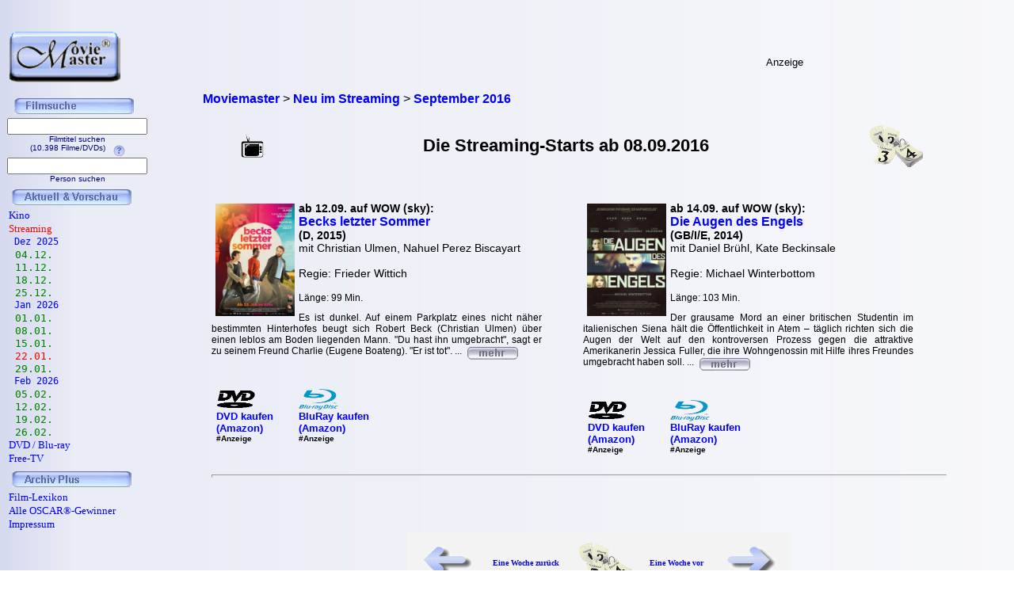

--- FILE ---
content_type: text/html; charset=iso-8859-1
request_url: https://www.moviemaster.de/paytv/neu_im_pay_tv_ab_2016-09-11.htm
body_size: 4395
content:
<!DOCTYPE HTML PUBLIC "-//W3C//DTD HTML 4.01 Transitional//EN" "http://www.w3.org/TR/html4/loose.dtd">
<html lang="de">
<head>
<meta content="text/html; charset=iso-8859-1" http-equiv="Content-Type" />
<TITLE>Neu im Streaming | September 2016 | Moviemaster - Das Film-Lexikon</TITLE><meta http-equiv='Language' content='de' /><meta name='author' content='redaktion@moviemaster.de' /><META NAME='keywords' CONTENT='Streaming, filmstart, moviemaster' /><meta name='description' Lang ='DE' content='Diese Filme laufen im September 2016 neu im Streaming' /><META NAME='page-topic' CONTENT='TV Film' /><META NAME='page-type' CONTENT='TV Magazin' /><META NAME='audience' CONTENT='All' /><meta name='date' content='2026-01-24 /><meta name='revisit-after' content='2 days' /><meta name='expires' content='0' /><meta name='Language' content='Deutsch' /><meta property='fb:admins' content='1211554765' /><meta property='fb:app_id' content='123334011076015' /><meta property='fb:page_id' content='111069488918048' /><link rel='canonical' href='https://www.moviemaster.de/paytv/neu_im_pay_tv_ab_2016-09-01.htm' />
<link rel="icon" href="favicon.ico" />
<meta name='robots' content='NOINDEX, FOLLOW' /><link rel='stylesheet' type='text/css' href='../styles/layout.css'></head><body onload='if (top!=self) { top.location=self.location; }' background='../mmback.jpg'><!-- Google tag (gtag.js) -->
<script async src="https://www.googletagmanager.com/gtag/js?id=G-MXHXHB659C"></script>
<script>
  window.dataLayer = window.dataLayer || [];
  function gtag(){dataLayer.push(arguments);}
  gtag('js', new Date());

  gtag('config', 'G-MXHXHB659C');
</script><center><b><div class=Section1><div id=aussen><div id=inhalt><p class=MsoNormal><p valign=top><center><div class="breadcrumb" xmlns:v="https://rdf.data-vocabulary.org/#"><span typeof="v:Breadcrumb"><a href="https://www.moviemaster.de" target="_self" title="Moviemaster" rel="v:url" property="v:title" itemprop="url">
<font face=Arial size=3><b>Moviemaster</b></a></span> &gt; 
<span typeof="v:Breadcrumb"><a href="https://www.moviemaster.de/paytv" target="_self" title="Neu im Streaming" rel="v:url" property="v:title" itemprop="url">
<font face=Arial size=3><b>Neu im Streaming</b></a></span> &gt; 
<span typeof="v:Breadcrumb"><a href="https://www.moviemaster.de/paytv/neu_im_pay_tv_ab_2016-09-11.htm" target="_self" title="September 2016" rel="v:url" property="v:title" itemprop="url">
<font face=Arial size=3><b>September 2016</b></a></span> &nbsp;
</div>
<p align=center><table border=0 width=100% cellpadding=5><tr><td valign=center align=right><img src='../buttons/tv.gif'><td align=center><h1>Die Streaming-Starts ab 08.09.2016</h1><td align=left><img src='../buttons/kalender.gif'></table></p></center><p><b><p><table width='95%' cellspacing='10px'><tr><tr><td style='width: 47%; vertical-align: top;'><img src='https://www.moviemaster.de/9999/2015/15becksl.jpg' width='100' align='left' vspace=2 hspace=5><div class='filmtitel2'><b>ab 12.09. auf WOW (sky):</b><br><div class='filmtitel'><b><a href='https://www.moviemaster.de/filme/film_becks-letzter-sommer-2015.htm' title='Becks letzter Sommer - Film'>Becks letzter Sommer</b></a><br><div class='filmtitel2'><b>(D, 2015)</b><br><div class='filmtitel2'>mit Christian Ulmen, Nahuel Perez Biscayart</b><br>&nbsp;<br><div class='filmtitel2'>Regie: Frieder Wittich<br>&nbsp;<br><div class='uebersicht-text'>L&auml;nge: 99 Min.<div style='text-align: justify;'><font face='Arial' size='1'><br><div class='uebersicht-text'>Es ist dunkel. Auf einem Parkplatz eines nicht näher bestimmten Hinterhofes beugt sich Robert Beck (Christian Ulmen) über einen leblos am Boden liegenden Mann. "Du hast ihn umgebracht", sagt er zu seinem Freund Charlie (Eugene Boateng). "Er ist tot". 
 
... <a href='https://www.moviemaster.de/filme/film_becks-letzter-sommer-2015.htm' title='Becks letzter Sommer - Film'><img src='../buttons/mehr.gif' align=texttop border=0></a><br><table border=0></b></table><table cellspacing=5><br>&nbsp;<td valign=bottom><div style='margin-right: 25px;'><b><a href='https://www.amazon.de/dp/B011QJWKNI?ie=UTF8&pd_rd_plhdr=t&th=1&psc=1&linkCode=ll1&tag=moviemaster-21'><img src='../../module/dvd_100.gif' width=50><br><font size=2 face='Arial, times new roman, ms sans serif,Arial'>DVD kaufen<br>(Amazon)</a><br><font size=1>#Anzeige</font></div><td valign=bottom><div style='margin-right: 25px;'><b><a href='https://www.amazon.de/dp/B01018T4SE?ie=UTF8&pd_rd_plhdr=t&th=1&psc=1&linkCode=ll1&tag=moviemaster-21'><img src='../../module/bluray_100.gif' width=50><br><font size=2 face='Arial, times new roman, ms sans serif,Arial'>BluRay kaufen<br>(Amazon)</a><br><font size=1>#Anzeige</font></div></table></td><td style='width: 47%; vertical-align: top;'><img src='https://www.moviemaster.de/9999/2014/14augend.jpg' width='100' align='left' vspace=2 hspace=5><div class='filmtitel2'><b>ab 14.09. auf WOW (sky):</b><br><div class='filmtitel'><b><a href='https://www.moviemaster.de/filme/film_die-augen-des-engels-2014.htm' title='Die Augen des Engels - Film'>Die Augen des Engels</b></a><br><div class='filmtitel2'><b>(GB/I/E, 2014)</b><br><div class='filmtitel2'>mit Daniel Brühl, Kate Beckinsale</b><br>&nbsp;<br><div class='filmtitel2'>Regie: Michael Winterbottom<br>&nbsp;<br><div class='uebersicht-text'>L&auml;nge: 103 Min.<div style='text-align: justify;'><font face='Arial' size='1'><br><div class='uebersicht-text'>Der grausame Mord an einer britischen Studentin im italienischen Siena hält die Öffentlichkeit in Atem – täglich richten sich die Augen der Welt auf den kontroversen Prozess gegen die attraktive Amerikanerin Jessica Fuller, die ihre Wohngenossin mit Hilfe ihres Freundes umgebracht haben soll. 
 
... <a href='https://www.moviemaster.de/filme/film_die-augen-des-engels-2014.htm' title='Die Augen des Engels - Film'><img src='../buttons/mehr.gif' align=texttop border=0></a><br><table border=0></b></table><table cellspacing=5><br>&nbsp;<td valign=bottom><div style='margin-right: 25px;'><b><a href='https://www.amazon.de/dp/B00XXCMELA?ie=UTF8&pd_rd_plhdr=t&th=1&psc=1&linkCode=ll1&tag=moviemaster-21'><img src='../../module/dvd_100.gif' width=50><br><font size=2 face='Arial, times new roman, ms sans serif,Arial'>DVD kaufen<br>(Amazon)</a><br><font size=1>#Anzeige</font></div><td valign=bottom><div style='margin-right: 25px;'><b><a href='https://www.amazon.de/dp/B00XXCMFM8?ie=UTF8&pd_rd_plhdr=t&th=1&psc=1&linkCode=ll1&tag=moviemaster-21'><img src='../../module/bluray_100.gif' width=50><br><font size=2 face='Arial, times new roman, ms sans serif,Arial'>BluRay kaufen<br>(Amazon)</a><br><font size=1>#Anzeige</font></div></table></td></tr><tr><td colspan=2><hr></table><p>&nbsp;<table cellpadding=10 bgcolor='#f3f3f3' align=center><td align=right><a href='neu_im_pay_tv_ab_2016-09-01.htm'><img src='../buttons/zurueck.gif' alt='Neu im Kino ab 15.09.2016' border=0></a><td align=left><font size=1 face='Verdana' align='justify'><a href='neu_im_pay_tv_ab_2016-09-01.htm'>Eine Woche zurück</a></font><td align=center><img src='../buttons/kalender.gif'><td align=left><font size=1 face='Verdana'><a href='neu_im_pay_tv_ab_2016-09-15.htm'>Eine Woche vor</a><td align=right><a href='neu_im_pay_tv_ab_2016-09-15.htm'><img src='../buttons/vor.gif' alt='Neu im Kino ab 15.09.2016' border=0></a></font></table><p></b></b><p align=left><font size='2' face='Arial' COLOR='#0000ff'>
&#169; 1996 - 2026 moviemaster.de<br><br>&nbsp;<br><font size='2' face='Arial' COLOR='#000000'>Stand: 13.09.2023<p align=left><font color=#000000 size=2><br>Alle Preisangaben ohne Gewähr, Stand: n.n.</font><p align=left><font size=3 face='TimesNewRoman,Arial'>
<b>Als Amazon-Partner verdiene ich an qualifizierten Verk&auml;ufen.</b>
<br>&nbsp;<br></font>
<font size=2 face='TimesNewRoman,Arial'>
Technische Realisation: &quot;PHP Movie Script&quot; 10.2.1; &#169; 2002 - 2026 by Frank Ehrlacher
</font><script type='text/javascript' src='http://ir-de.amazon-adsystem.com/s/impression-counter?tag=moviemaster-21&o=3'></script><noscript><img src='http://ir-de.amazon-adsystem.com/s/noscript?tag=moviemaster-21' alt='' /></noscript></p></div><div id=logo><p class=MsoNormal><align=left>&nbsp;&nbsp;&nbsp;<font face=Arial size=2><br>&nbsp;&nbsp;&nbsp;<a href='http://www.moviemaster.de' border=0><img src='../mmkopf2.gif' border=0 width=140 alt='Moviemaster Logo'></a>
</p></div><div id=banner><p class=MsoNormal><center>
<iframe src="http://rcm-de.amazon.de/e/cm?t=moviemaster-21&o=3&p=13&l=bn1&mode=dvd-de&browse=508214&fc1=&=1&lc1=&lt1=&f=ifr&bg1=" marginwidth="0" marginheight="0" width="468" height="60" border="0" frameborder="0" style="border:none;" scrolling="no"></iframe>
<font size=2>Anzeige</font>
<script type="text/javascript" src="http://www.assoc-amazon.de/s/link-enhancer?tag=moviemaster-21"></script>
<noscript><img src="http://www.assoc-amazon.de/s/noscript?tag=moviemaster-21" /></noscript>
</center>


</p></div><div id=navigation><p class=MsoNormal><div class='filminfo-text' align=left><table border='0' cellpadding='0' cellspacing='1'><script language='JavaScript'> function NeuFenster() { MeinFenster = window.open('../../hilfe/titelsuche.php', 'Zweitfenster', 'width=500,height=500,scrollbars=yes'); MeinFenster.focus(); } </script><tr><td colspan=2 align=center><img src='../buttons/filmsuche.gif'></tr><tr><td colspan=2 style='padding-left:8px' align=center><FORM METHOD='get' ACTION='https://www.moviemaster.de/suchen/titelseite_neu.php'><INPUT TYPE='text' NAME='q' VALUE='' size=20 maxlength=50
TABINDEX='1'><INPUT TYPE='hidden' NAME='r' VALUE='0' size=15 maxlength=50><INPUT TYPE='hidden' NAME='titelzeichen' VALUE='ja' size=2 maxlength=2><font color='#000080' FACE='Arial, Sans-Serif, Helvetica' size='1'><br>Filmtitel suchen<br>(10.398 Filme/DVDs)&nbsp;&nbsp;&nbsp;<img src='../buttons/fragezeichen.gif' border=0 align=middle onClick='javascript:NeuFenster()'></FORM></font><tr><td colspan=2 style='padding-left:8px' align=center><FORM METHOD='get' ACTION='https://www.moviemaster.de/suchen/darstellersuche_neu.php'><INPUT TYPE='text' NAME='q' VALUE='' size=20 maxlength=50
TABINDEX='1'><INPUT TYPE='hidden' NAME='r' VALUE='0' size=15 maxlength=50><INPUT TYPE='hidden' NAME='titelzeichen' VALUE='ja' size=2 maxlength=2><font color='#000080' FACE='Arial, Sans-Serif, Helvetica' size='1'><br>Person suchen</FORM></font><tr><td colspan=2><img src='../buttons/plus.gif' border=0><IMG src='../buttons/neu_und_vorschau.gif'></td></tr><tr><td><a href='https://www.moviemaster.de/kino/'><font size='2' face='Times New Roman' color='#0000FF' style='text-decoration:none' title='Neu im Kino'><img src='../buttons/plus.gif' border=0>Kino</td></tr><tr><td><a href='https://www.moviemaster.de/paytv/'><font size='2' face='Times New Roman' color='#FF0000' style='text-decoration:none' title='Neu im Streaming'><img src='../buttons/plus.gif' border=0>Streaming</td></tr><tr><td><font color='#0000FF' size='2' style='text-decoration:none' style='font-size:9pt'><tt>&nbsp;<img src='../buttons/plus.gif' border=0>Dez 2025 &nbsp;</tt></td><tr><tr><td><font color='#0000FF' size='2' style='text-decoration:none' style='font-size:9pt'>
     <a href='https://www.moviemaster.de/paytv/neu_im_pay_tv_ab_2025-12-04.htm' title='neu im Streaming ab 04.12.2025'>
     <font size='3' color='#008000' face=Verdana style='text- decoration:none'>
     <img src='../buttons/noplus.gif' border=0><tt>&nbsp;04.12.</tt></td><tr><td><font color='#0000FF' size='2' style='text-decoration:none' style='font-size:9pt'>
     <a href='https://www.moviemaster.de/paytv/neu_im_pay_tv_ab_2025-12-11.htm' title='neu im Streaming ab 11.12.2025'>
     <font size='3' color='#008000' face=Verdana style='text- decoration:none'>
     <img src='../buttons/noplus.gif' border=0><tt>&nbsp;11.12.</tt></td><tr><td><font color='#0000FF' size='2' style='text-decoration:none' style='font-size:9pt'>
     <a href='https://www.moviemaster.de/paytv/neu_im_pay_tv_ab_2025-12-18.htm' title='neu im Streaming ab 18.12.2025'>
     <font size='3' color='#008000' face=Verdana style='text- decoration:none'>
     <img src='../buttons/noplus.gif' border=0><tt>&nbsp;18.12.</tt></td><tr><td><font color='#0000FF' size='2' style='text-decoration:none' style='font-size:9pt'>
     <a href='https://www.moviemaster.de/paytv/neu_im_pay_tv_ab_2025-12-25.htm' title='neu im Streaming ab 25.12.2025'>
     <font size='3' color='#008000' face=Verdana style='text- decoration:none'>
     <img src='../buttons/noplus.gif' border=0><tt>&nbsp;25.12.</tt></td><tr><td><font color='#0000FF' size='2' style='text-decoration:none' style='font-size:9pt'><tt>&nbsp;<img src='../buttons/plus.gif' border=0>Jan 2026 &nbsp;</tt></td><tr><tr><td><font color='#0000FF' size='2' style='text-decoration:none' style='font-size:9pt'>
     <a href='https://www.moviemaster.de/paytv/neu_im_pay_tv_ab_2026-01-01.htm' title='neu im Streaming ab 01.01.2026'>
     <font size='3' color='#008000' face=Verdana style='text- decoration:none'>
     <img src='../buttons/noplus.gif' border=0><tt>&nbsp;01.01.</tt></td><tr><td><font color='#0000FF' size='2' style='text-decoration:none' style='font-size:9pt'>
     <a href='https://www.moviemaster.de/paytv/neu_im_pay_tv_ab_2026-01-08.htm' title='neu im Streaming ab 08.01.2026'>
     <font size='3' color='#008000' face=Verdana style='text- decoration:none'>
     <img src='../buttons/noplus.gif' border=0><tt>&nbsp;08.01.</tt></td><tr><td><font color='#0000FF' size='2' style='text-decoration:none' style='font-size:9pt'>
     <a href='https://www.moviemaster.de/paytv/neu_im_pay_tv_ab_2026-01-15.htm' title='neu im Streaming ab 15.01.2026'>
     <font size='3' color='#008000' face=Verdana style='text- decoration:none'>
     <img src='../buttons/noplus.gif' border=0><tt>&nbsp;15.01.</tt></td><tr><td><font color='#0000FF' size='2' style='text-decoration:none' style='font-size:9pt'>
     <a href='https://www.moviemaster.de/paytv/neu_im_pay_tv_ab_2026-01-22.htm' title='neu im Streaming ab 22.01.2026'>
     <font size='3' color='#FF0000' face=Verdana style='text- decoration:none'>
     <img src='../buttons/noplus.gif' border=0><tt>&nbsp;22.01.</tt></td><tr><td><font color='#0000FF' size='2' style='text-decoration:none' style='font-size:9pt'>
     <a href='https://www.moviemaster.de/paytv/neu_im_pay_tv_ab_2026-01-29.htm' title='neu im Streaming ab 29.01.2026'>
     <font size='3' color='#008000' face=Verdana style='text- decoration:none'>
     <img src='../buttons/noplus.gif' border=0><tt>&nbsp;29.01.</tt></td><tr><td><font color='#0000FF' size='2' style='text-decoration:none' style='font-size:9pt'><tt>&nbsp;<img src='../buttons/plus.gif' border=0>Feb 2026 &nbsp;</tt></td><tr><tr><td><font color='#0000FF' size='2' style='text-decoration:none' style='font-size:9pt'>
     <a href='https://www.moviemaster.de/paytv/neu_im_pay_tv_ab_2026-02-05.htm' title='neu im Streaming ab 05.02.2026'>
     <font size='3' color='#008000' face=Verdana style='text- decoration:none'>
     <img src='../buttons/noplus.gif' border=0><tt>&nbsp;05.02.</tt></td><tr><td><font color='#0000FF' size='2' style='text-decoration:none' style='font-size:9pt'>
     <a href='https://www.moviemaster.de/paytv/neu_im_pay_tv_ab_2026-02-12.htm' title='neu im Streaming ab 12.02.2026'>
     <font size='3' color='#008000' face=Verdana style='text- decoration:none'>
     <img src='../buttons/noplus.gif' border=0><tt>&nbsp;12.02.</tt></td><tr><td><font color='#0000FF' size='2' style='text-decoration:none' style='font-size:9pt'>
     <a href='https://www.moviemaster.de/paytv/neu_im_pay_tv_ab_2026-02-19.htm' title='neu im Streaming ab 19.02.2026'>
     <font size='3' color='#008000' face=Verdana style='text- decoration:none'>
     <img src='../buttons/noplus.gif' border=0><tt>&nbsp;19.02.</tt></td><tr><td><font color='#0000FF' size='2' style='text-decoration:none' style='font-size:9pt'>
     <a href='https://www.moviemaster.de/paytv/neu_im_pay_tv_ab_2026-02-26.htm' title='neu im Streaming ab 26.02.2026'>
     <font size='3' color='#008000' face=Verdana style='text- decoration:none'>
     <img src='../buttons/noplus.gif' border=0><tt>&nbsp;26.02.</tt></td><tr><td><a href='https://www.moviemaster.de/dvd/'><font size='2' face='Times New Roman' color='#0000FF' style='text-decoration:none' title='Neu auf DVD / Blu-ray'><img src='/buttons/plus.gif' border=0>DVD / Blu-ray</a></td></tr><tr><td><a href='https://www.moviemaster.de/tv/neu_im_free_tv_ab_2026-01-01.htm'><font size='2' face='Times New Roman' color='#0000FF' style='text-decoration:none' title='Neu im Free-TV'><img src='../buttons/plus.gif' border=0>Free-TV</td></tr><tr><td colSpan=2><img src='../buttons/plus.gif' border=0><IMG src='../buttons/archiv_plus.gif'></td></tr><tr><td><a href='https://www.moviemaster.de/filme/' target='_top'><font size='2' face='Times New Roman' color='#0000FF' style='text-decoration:none'><img src='../buttons/plus.gif' border=0>Film-Lexikon</A></td></tr><tr><td><a href='https://www.moviemaster.de/oscar/'><font size='2' face='Times New Roman' color='#0000FF' style='text-decoration:none'><img src='../buttons/noplus.gif' border=0>Alle OSCAR&reg;-Gewinner</A></td></tr><tr><td><a href='https://www.moviemaster.de/impressum.php'><font size='2' face='Times New Roman' color='#0000FF' style='text-decoration:none'><img src='../buttons/noplus.gif' border=0>Impressum</A></td></tr></table></div>




















</p></div></div></div></body></html>




